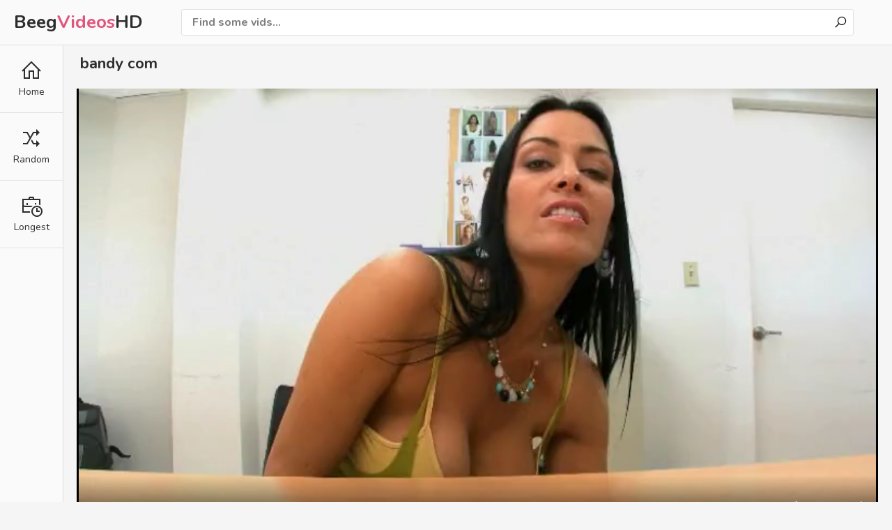

--- FILE ---
content_type: text/html; charset=utf-8
request_url: https://beegvideoshd.net/vids/348322-bandy-com/
body_size: 3766
content:
<!DOCTYPE html>
<html lang="en">    
<head>
        <meta charset="UTF-8"/>
        <title>Bandy Com</title>
        <meta http-equiv="Content-Type" content="text/html; charset=utf-8">
	<meta name="keywords" content="beeg com, bbc bigass beeg, backstage creampie, beeg cumshot complikasi, beeg milf, beeg videos, beeg exclusiveloader teen, fuck, beeg movies" />
    	<meta name="description" content="Watch thousands of bandy com porn videos online in HD on Beeg. Friendly Mobile design optimized layout make you easy to find well sorted bandy com videos." />
	<meta name="RATING" content="RTA-5042-1996-1400-1577-RTA" />
        <link href="/css/styles.css" type="text/css" rel="stylesheet">
        <link href="/css/import.css" type="text/css" rel="stylesheet">
        <meta name="viewport" content="width=device-width, initial-scale=1.0"/>
        <meta name="apple-touch-fullscreen" content="YES" />
	<script type="application/ld+json">{"@context":"https://schema.org","@type":"WebSite","@id":"#website","url":"https://beegvideoshd.net/","name":"Beeg  Tube","potentialAction":{"@type":"SearchAction","target":"https://beegvideoshd.net/?q={search_term_string}","query-input":"required name=search_term_string"}}</script>
	<link rel="apple-touch-icon" sizes="180x180" href="/beeg/apple-touch-icon.png">
	<link rel="icon" type="image/png" sizes="32x32" href="/beeg/favicon-32x32.png">
	<link rel="icon" type="image/png" sizes="16x16" href="/beeg/favicon-16x16.png">
	<link rel="manifest" href="/beeg/site.webmanifest">
	<link rel="canonical" href="https://beegvideoshd.net/vids/348322-bandy-com/" />

        <script type="text/javascript" src="/js/jquery.min.js"></script>
        <script type="text/javascript" src="/js/functions.js"></script>
	
	<script type='application/ld+json'>{"@context":"https://schema.org","@type":"BreadcrumbList","itemListElement":[{"@type":"ListItem","position":1,"item":{"@id":"https://beegvideoshd.net/","name":"Beeg Tube"}},{"@type":"ListItem","position":2,"item":{"@id":"https://beegvideoshd.net/vids/348322-bandy-com/","name":"Bandy Com"}}]}</script>
	    

</head>

    <body>
        <div class="header-row">
            <div class="logo">
                <a href="/">Beeg<span>Videos</span>HD</a>
            </div>

            <div class="b-list"><i class="la la-bars"></i></div>
            <div class="b-search"><i class="la la-search"></i></div>

            

            <div class="search-row">
                <form method="get" action="/find/">
                    <div class="search-text">
                        <input type="text" name="q" placeholder="Find some vids...">
                    </div>
                    <button type="submit" title="Find"><i class="la la-search"></i></button>
                </form>
            </div>
        </div>

        <div class="menu-row">
            <ul>
                <li><a href="/"><i class="la la-home"></i> <span>Home</span></a></li>
                <li><a href="/random/"><i class="la la-random"></i> <span>Random</span></a></li>
                <li><a href="/longest/"><i class="la la-business-time"></i> <span>Longest</span></a></li>
            </ul>
        </div>

            <div class="main-wrapper-row">
                <div class="video-wrapper-row">
                    <h1>bandy com</h1>

                    <div class="video-inner">
                        <div class="video-col">
                            <div class="video">
                                <video id="video_player" class="video-js vjs-big-play-centered vjs-16-9" poster="https://i.beegvideoshd.net/1440.jpg" playsinline preload="auto" controls data-setup='{}'>
                                    <source src="https://prncdn.com/ba/1440/1440.mp4?v=1" type="video/mp4">
                                </video>
                            </div>

                            <div class="video-info-row">
                                <ul><li><i class="la la-clock-o"></i> 09:08</li>
                                    
                                </ul>
						<span>Watch bandy com xxx videos for free, here on BeegVideosHD.com. Enjoy a large collection of HD sex movies. No other site offers more fuck  porn videos than BeegvideosHD!</span>
                                <ul class="video-info-links-row">
					<li><span><i class="la la-tags"></i> Tags:</span></li>
                                    
                                    <li>nun crempie</li>
                                    
                                    <li>backstage creampie</li>
                                    
                                    <li>iwia tickled</li>
                                    
                                </ul>
                            </div>
                        </div></div>

                </div>

                <h2>Related videos</h2>

                <div class="thumbs-row">
  



  
      
  

  <div class="thumb-col thumb-col-cat">
    <div class="thumb-col-inn">
        <a class="thumb-img-link" href="/vids/334910-bonita-cam/">
            <img src="https://i.beegvideoshd.net/1384.jpg" alt="bonita cam">
            <span class="thumb-icon"><i class="la la-sign-in"></i></span>
        </a>
        <div class="thumb-col-meta">
            <a class="thumb-name-link" href="/vids/334910-bonita-cam/">bonita cam</a>
        </div>
    </div>
</div>

  
      
  

  <div class="thumb-col thumb-col-cat">
    <div class="thumb-col-inn">
        <a class="thumb-img-link" href="/vids/412358-behind-ass-vagina/">
            <img src="https://i.beegvideoshd.net/1704.jpg" alt="behind ass vagina">
            <span class="thumb-icon"><i class="la la-sign-in"></i></span>
        </a>
        <div class="thumb-col-meta">
            <a class="thumb-name-link" href="/vids/412358-behind-ass-vagina/">behind ass vagina</a>
        </div>
    </div>
</div>

  
      
  

  <div class="thumb-col thumb-col-cat">
    <div class="thumb-col-inn">
        <a class="thumb-img-link" href="/vids/93754-cam-in-piblic/">
            <img src="https://i.beegvideoshd.net/388.jpg" alt="cam in piblic">
            <span class="thumb-icon"><i class="la la-sign-in"></i></span>
        </a>
        <div class="thumb-col-meta">
            <a class="thumb-name-link" href="/vids/93754-cam-in-piblic/">cam in piblic</a>
        </div>
    </div>
</div>

  
      
  

  <div class="thumb-col thumb-col-cat">
    <div class="thumb-col-inn">
        <a class="thumb-img-link" href="/vids/148937-thamster/">
            <img src="https://i.beegvideoshd.net/616.jpg" alt="thamster">
            <span class="thumb-icon"><i class="la la-sign-in"></i></span>
        </a>
        <div class="thumb-col-meta">
            <a class="thumb-name-link" href="/vids/148937-thamster/">thamster</a>
        </div>
    </div>
</div>

  
      
  

  <div class="thumb-col thumb-col-cat">
    <div class="thumb-col-inn">
        <a class="thumb-img-link" href="/vids/334534-rescue-beach-brazzer/">
            <img src="https://i.beegvideoshd.net/1383.jpg" alt="rescue beach brazzer">
            <span class="thumb-icon"><i class="la la-sign-in"></i></span>
        </a>
        <div class="thumb-col-meta">
            <a class="thumb-name-link" href="/vids/334534-rescue-beach-brazzer/">rescue beach brazzer</a>
        </div>
    </div>
</div>

  
      
  

  <div class="thumb-col thumb-col-cat">
    <div class="thumb-col-inn">
        <a class="thumb-img-link" href="/vids/667162-jaja-pants/">
            <img src="https://i.beegvideoshd.net/2757.jpg" alt="jaja pants">
            <span class="thumb-icon"><i class="la la-sign-in"></i></span>
        </a>
        <div class="thumb-col-meta">
            <a class="thumb-name-link" href="/vids/667162-jaja-pants/">jaja pants</a>
        </div>
    </div>
</div>

  
      
  

  <div class="thumb-col thumb-col-cat">
    <div class="thumb-col-inn">
        <a class="thumb-img-link" href="/vids/206457-squirt-missle-to-the-face-bitch/">
            <img src="https://i.beegvideoshd.net/854.jpg" alt="squirt missle to the face bitch">
            <span class="thumb-icon"><i class="la la-sign-in"></i></span>
        </a>
        <div class="thumb-col-meta">
            <a class="thumb-name-link" href="/vids/206457-squirt-missle-to-the-face-bitch/">squirt missle to the face bitch</a>
        </div>
    </div>
</div>

  
      
  

  <div class="thumb-col thumb-col-cat">
    <div class="thumb-col-inn">
        <a class="thumb-img-link" href="/vids/504763-grannay/">
            <img src="https://i.beegvideoshd.net/2086.jpg" alt="grannay">
            <span class="thumb-icon"><i class="la la-sign-in"></i></span>
        </a>
        <div class="thumb-col-meta">
            <a class="thumb-name-link" href="/vids/504763-grannay/">grannay</a>
        </div>
    </div>
</div>

  
      
  

  <div class="thumb-col thumb-col-cat">
    <div class="thumb-col-inn">
        <a class="thumb-img-link" href="/vids/17310-cum-band/">
            <img src="https://i.beegvideoshd.net/72.jpg" alt="cum band">
            <span class="thumb-icon"><i class="la la-sign-in"></i></span>
        </a>
        <div class="thumb-col-meta">
            <a class="thumb-name-link" href="/vids/17310-cum-band/">cum band</a>
        </div>
    </div>
</div>

  
      
  

  <div class="thumb-col thumb-col-cat">
    <div class="thumb-col-inn">
        <a class="thumb-img-link" href="/vids/57766-hostel-movies/">
            <img src="https://i.beegvideoshd.net/239.jpg" alt="hostel movies">
            <span class="thumb-icon"><i class="la la-sign-in"></i></span>
        </a>
        <div class="thumb-col-meta">
            <a class="thumb-name-link" href="/vids/57766-hostel-movies/">hostel movies</a>
        </div>
    </div>
</div>

  
      
  

  <div class="thumb-col thumb-col-cat">
    <div class="thumb-col-inn">
        <a class="thumb-img-link" href="/vids/166010-the-highest-quality-interracial-library-porn-tube/">
            <img src="https://i.beegvideoshd.net/686.jpg" alt="the highest quality interracial library porn tube">
            <span class="thumb-icon"><i class="la la-sign-in"></i></span>
        </a>
        <div class="thumb-col-meta">
            <a class="thumb-name-link" href="/vids/166010-the-highest-quality-interracial-library-porn-tube/">the highest quality interracial library porn tube</a>
        </div>
    </div>
</div>

  
      
  

  <div class="thumb-col thumb-col-cat">
    <div class="thumb-col-inn">
        <a class="thumb-img-link" href="/vids/93401-la-maritza-bien-caliente/">
            <img src="https://i.beegvideoshd.net/386.jpg" alt="la maritza bien caliente">
            <span class="thumb-icon"><i class="la la-sign-in"></i></span>
        </a>
        <div class="thumb-col-meta">
            <a class="thumb-name-link" href="/vids/93401-la-maritza-bien-caliente/">la maritza bien caliente</a>
        </div>
    </div>
</div>

  
      
  

  <div class="thumb-col thumb-col-cat">
    <div class="thumb-col-inn">
        <a class="thumb-img-link" href="/vids/207606-pornamerka/">
            <img src="https://i.beegvideoshd.net/858.jpg" alt="pornamerka">
            <span class="thumb-icon"><i class="la la-sign-in"></i></span>
        </a>
        <div class="thumb-col-meta">
            <a class="thumb-name-link" href="/vids/207606-pornamerka/">pornamerka</a>
        </div>
    </div>
</div>

  
      
  

  <div class="thumb-col thumb-col-cat">
    <div class="thumb-col-inn">
        <a class="thumb-img-link" href="/vids/495099-daddy-knows-better-to-fuck/">
            <img src="https://i.beegvideoshd.net/2046.jpg" alt="daddy knows better to fuck">
            <span class="thumb-icon"><i class="la la-sign-in"></i></span>
        </a>
        <div class="thumb-col-meta">
            <a class="thumb-name-link" href="/vids/495099-daddy-knows-better-to-fuck/">daddy knows better to fuck</a>
        </div>
    </div>
</div>

  
      
  

  <div class="thumb-col thumb-col-cat">
    <div class="thumb-col-inn">
        <a class="thumb-img-link" href="/vids/165428-claudia-valentine-whitezilla/">
            <img src="https://i.beegvideoshd.net/684.jpg" alt="claudia valentine whitezilla">
            <span class="thumb-icon"><i class="la la-sign-in"></i></span>
        </a>
        <div class="thumb-col-meta">
            <a class="thumb-name-link" href="/vids/165428-claudia-valentine-whitezilla/">claudia valentine whitezilla</a>
        </div>
    </div>
</div>

  
      
  

  <div class="thumb-col thumb-col-cat">
    <div class="thumb-col-inn">
        <a class="thumb-img-link" href="/vids/247903-natasha-mal-kuba/">
            <img src="https://i.beegvideoshd.net/1025.jpg" alt="natasha mal kuba">
            <span class="thumb-icon"><i class="la la-sign-in"></i></span>
        </a>
        <div class="thumb-col-meta">
            <a class="thumb-name-link" href="/vids/247903-natasha-mal-kuba/">natasha mal kuba</a>
        </div>
    </div>
</div>

  
      
  

  <div class="thumb-col thumb-col-cat">
    <div class="thumb-col-inn">
        <a class="thumb-img-link" href="/vids/246859-banat-rwiba-com/">
            <img src="https://i.beegvideoshd.net/1021.jpg" alt="banat rwiba com">
            <span class="thumb-icon"><i class="la la-sign-in"></i></span>
        </a>
        <div class="thumb-col-meta">
            <a class="thumb-name-link" href="/vids/246859-banat-rwiba-com/">banat rwiba com</a>
        </div>
    </div>
</div>

  
      
  

  <div class="thumb-col thumb-col-cat">
    <div class="thumb-col-inn">
        <a class="thumb-img-link" href="/vids/185175-full-hd-zero-figure-girl-xxx/">
            <img src="https://i.beegvideoshd.net/766.jpg" alt="full hd zero figure girl xxx">
            <span class="thumb-icon"><i class="la la-sign-in"></i></span>
        </a>
        <div class="thumb-col-meta">
            <a class="thumb-name-link" href="/vids/185175-full-hd-zero-figure-girl-xxx/">full hd zero figure girl xxx</a>
        </div>
    </div>
</div>

  
      
  

  <div class="thumb-col thumb-col-cat">
    <div class="thumb-col-inn">
        <a class="thumb-img-link" href="/vids/224180-hump-piss-orgasm/">
            <img src="https://i.beegvideoshd.net/927.jpg" alt="hump piss orgasm">
            <span class="thumb-icon"><i class="la la-sign-in"></i></span>
        </a>
        <div class="thumb-col-meta">
            <a class="thumb-name-link" href="/vids/224180-hump-piss-orgasm/">hump piss orgasm</a>
        </div>
    </div>
</div>

  
      
  

  <div class="thumb-col thumb-col-cat">
    <div class="thumb-col-inn">
        <a class="thumb-img-link" href="/vids/568953-bijoux-siraba/">
            <img src="https://i.beegvideoshd.net/2352.jpg" alt="bijoux siraba">
            <span class="thumb-icon"><i class="la la-sign-in"></i></span>
        </a>
        <div class="thumb-col-meta">
            <a class="thumb-name-link" href="/vids/568953-bijoux-siraba/">bijoux siraba</a>
        </div>
    </div>
</div>

  
      
  

  <div class="thumb-col thumb-col-cat">
    <div class="thumb-col-inn">
        <a class="thumb-img-link" href="/vids/520860-miss-noel-knight-joi/">
            <img src="https://i.beegvideoshd.net/2153.jpg" alt="miss noel knight joi">
            <span class="thumb-icon"><i class="la la-sign-in"></i></span>
        </a>
        <div class="thumb-col-meta">
            <a class="thumb-name-link" href="/vids/520860-miss-noel-knight-joi/">miss noel knight joi</a>
        </div>
    </div>
</div>

  
      
  

  <div class="thumb-col thumb-col-cat">
    <div class="thumb-col-inn">
        <a class="thumb-img-link" href="/vids/376219-olad-anti/">
            <img src="https://i.beegvideoshd.net/1555.jpg" alt="olad anti">
            <span class="thumb-icon"><i class="la la-sign-in"></i></span>
        </a>
        <div class="thumb-col-meta">
            <a class="thumb-name-link" href="/vids/376219-olad-anti/">olad anti</a>
        </div>
    </div>
</div>

  
      
  

  <div class="thumb-col thumb-col-cat">
    <div class="thumb-col-inn">
        <a class="thumb-img-link" href="/vids/684259-muriel-en-michelle/">
            <img src="https://i.beegvideoshd.net/2828.jpg" alt="muriel en michelle">
            <span class="thumb-icon"><i class="la la-sign-in"></i></span>
        </a>
        <div class="thumb-col-meta">
            <a class="thumb-name-link" href="/vids/684259-muriel-en-michelle/">muriel en michelle</a>
        </div>
    </div>
</div>

  
      
  

  <div class="thumb-col thumb-col-cat">
    <div class="thumb-col-inn">
        <a class="thumb-img-link" href="/vids/314254-qqobyogwk/">
            <img src="https://i.beegvideoshd.net/1299.jpg" alt="qqobyogwk">
            <span class="thumb-icon"><i class="la la-sign-in"></i></span>
        </a>
        <div class="thumb-col-meta">
            <a class="thumb-name-link" href="/vids/314254-qqobyogwk/">qqobyogwk</a>
        </div>
    </div>
</div>

  
		</div>

                

                <h2>Hot Searches</h2>
                <div class="searches-row">
                    <ul>
                        
                            <li><a href="/vids/467518-reshma-armpit/" title="reshma armpit"><i class="la la-search"></i> reshma armpit</a></li>
                        
                            <li><a href="/vids/367607-hot-sex-turbanli-sikand-pornolar/" title="hot sex turbanli sikand pornolar"><i class="la la-search"></i> hot sex turbanli sikand pornolar</a></li>
                        
                            <li><a href="/vids/687563-desi-xes/" title="desi xes"><i class="la la-search"></i> desi xes</a></li>
                        
                            <li><a href="/vids/531947-white-girl-fucking-ass-big-boobs/" title="white girl fucking ass big boobs"><i class="la la-search"></i> white girl fucking ass big boobs</a></li>
                        
                            <li><a href="/vids/178539-sex-vdo-de/" title="sex vdo de"><i class="la la-search"></i> sex vdo de</a></li>
                        
                            <li><a href="/vids/328076-hiulimiliation/" title="hiulimiliation"><i class="la la-search"></i> hiulimiliation</a></li>
                        
                            <li><a href="/vids/698902-duetger/" title="duetger"><i class="la la-search"></i> duetger</a></li>
                        
                            <li><a href="/vids/253570-faymale-xes/" title="faymale xes"><i class="la la-search"></i> faymale xes</a></li>
                        
                            <li><a href="/vids/224930-bus-xxx-japan-schools/" title="bus xxx japan schools"><i class="la la-search"></i> bus xxx japan schools</a></li>
                        
                            <li><a href="/vids/201238-xxvides0/" title="xxvides0"><i class="la la-search"></i> xxvides0</a></li>
                        
                    </ul>
                </div>
		
            <div class="footer-row">
                <div class="wrapper-row">
                    <div class="footer-inner">
                        <p>2021 &copy; <span>Beeg Videos HD</span>.</p>
                    </div>
                    <p>18 USC 2257. All Models are over 18 years old. All links, videos and images are provided by 3rd parties. </p>
                </div>
            </div>
        </div>

		<div id="scroll-top" title="Scroll to Top">
		    <i class="la la-chevron-up"></i>
		    <span>Go Top</span>
	    </div>

<script type="text/javascript">
            $(function() {
                $(window).scroll(function() {
                    if($(this).scrollTop() != 0) {
                        $('#scroll-top').fadeIn();
                    } else {
                        $('#scroll-top').fadeOut();
                    }
                });
                $('#scroll-top').click(function() {
                    $('body,html').animate({scrollTop:0},800);
                });
            });
		</script>
        
   <script type="text/javascript" > (function(m,e,t,r,i,k,a){m[i]=m[i]||function(){(m[i].a=m[i].a||[]).push(arguments)}; m[i].l=1*new Date();k=e.createElement(t),a=e.getElementsByTagName(t)[0],k.async=1,k.src=r,a.parentNode.insertBefore(k,a)}) (window, document, "script", "https://mc.yandex.ru/metrika/tag.js", "ym"); ym(79471492, "init", { clickmap:true, trackLinks:true, accurateTrackBounce:true }); </script> <noscript><div><img src="https://mc.yandex.ru/watch/79471492" style="position:absolute; left:-9999px;" alt="" /></div></noscript>
   <script defer src="https://static.cloudflareinsights.com/beacon.min.js/vcd15cbe7772f49c399c6a5babf22c1241717689176015" integrity="sha512-ZpsOmlRQV6y907TI0dKBHq9Md29nnaEIPlkf84rnaERnq6zvWvPUqr2ft8M1aS28oN72PdrCzSjY4U6VaAw1EQ==" data-cf-beacon='{"version":"2024.11.0","token":"e61a2cd6863140848eb88e9cf0ff81cf","r":1,"server_timing":{"name":{"cfCacheStatus":true,"cfEdge":true,"cfExtPri":true,"cfL4":true,"cfOrigin":true,"cfSpeedBrain":true},"location_startswith":null}}' crossorigin="anonymous"></script>
</body>
</html>